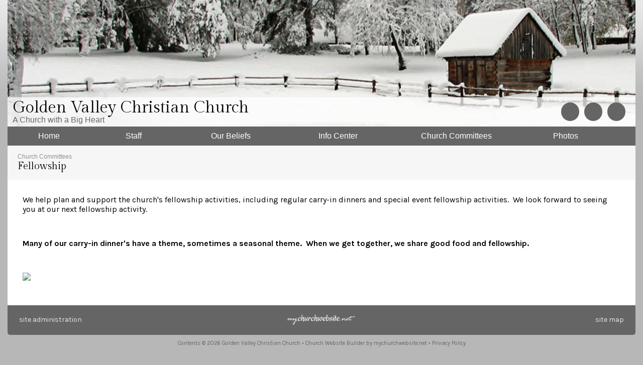

--- FILE ---
content_type: text/css
request_url: https://s3.amazonaws.com/mychurchwebsite/css/css213_2881.css
body_size: 29176
content:
:root{--fa-style-family:var(--fa-style-family-classic);--fa-style:900;}body{background-color:#B7B7B7;color:black;font:16px "Karla",sans-serif;text-align:center;margin:0;}#bgbg{background-image:url('https://s3.amazonaws.com/mychurchwebsite/templates/classic/design/winter1_2/images/bgbg.jpg');background-position:top center;background-repeat:repeat-x;}#headerBG{background-color:transparent;}#headerContents{width:1250px;margin-left:auto;margin-right:auto;text-align:left;}footer{width:1250px;margin-left:auto;margin-right:auto;text-align:left;}#siteContents{width:1250px;margin-left:auto;margin-right:auto;text-align:left;}#grayOverlay{position:fixed;z-index:2000;background-color:rgba(0,0,0,0.7);width:100%;height:5000px;display:none;}#overlayClose{cursor:pointer;color:white;position:absolute;top:10px;right:25px;font-size:50px;z-index:1500;}.overlayWindow{position:relative;margin-left:auto;margin-right:auto;top:75px;width:500px;background-color:white;box-shadow:0 0 20px black;}.overlaySearch{display:none;position:relative;margin-left:auto;margin-right:auto;top:200px;width:500px;max-width:90%;}.overlaySearch #siteSearchInput{font-size:40px !important;border-radius:30px !important;width:100% !important;padding:5px 20px !important;outline:none;box-sizing:border-box;-moz-box-shadow:0 0 20px black;-webkit-box-shadow:0 0 20px black;box-shadow:0 0 20px black;-ms-filter:"progid:DXImageTransform.Microsoft.Shadow(Strength=20,Direction=0,Color='#7f7f7f')";filter:progid:DXImageTransform.Microsoft.Shadow(Strength=20,Direction=0,Color=' #7f7f7f');}#overlayContent{margin:0;width:100%;height:300px;overflow:hidden;-webkit-overflow-scrolling:touch;}#overlayFrame{margin:0;width:100%;height:100%;border:0;}#overlayPhotos{position:absolute;box-sizing:border-box;padding:20px;width:100%;height:100vh;overflow-y:scroll;::-webkit-scrollbar{display:none;}scrollbar-width:none;color:white;}#photoNumBox{font-family:arial;position:sticky;top:0;left:25px;font-size:38px;margin-bottom:15px;text-align:left;}#overlayPhoto{text-align:center;}#overlayPhoto img{max-height:70vh;max-width:90%;}#overlayCaption{margin:auto;text-align:center;max-width:90%;}#prevNextPhoto{display:none;position:absolute;top:10px;text-align:center;margin:auto;font-size:50px;width:100%;z-index:100;}#prevNextPhoto svg{cursor:pointer;}header {height:252px;overflow:hidden;line-height:252px;vertical-align:top;display:inline-block;background-color:#656565;text-align:center;position:relative;width:1250px;}header img{display:block;width:100%;}header > h1 {position:absolute;box-sizing:border-box;margin:0 10px 0 10px;width:1230px;top:195px;text-align:left;font:normal 32px "Gilda Display",sans-serif;color:black;}header > h1.noSub {top:204px;}header > h1 a {text-decoration:none;color:black;}header > h2 {position:absolute;box-sizing:border-box;margin:0 10px 0 10px;width:1230px;top:230px;text-align:left;font:normal 16px arial,helvetica,sans-serif;color:#656565;}header > h2 a {text-decoration:none;color:#656565;}.pageContent{width:100%;overflow:hidden;position:relative;background-color:white;}.moduleBGLeft{width:300px !important;}.innerContent{padding:30px;box-sizing:border-box;}.innerContent img{max-width:100%;height:auto;}#middleBG{}#grayOverlay #overlayTitle{padding:5px 10px 5px 10px;background-color:#656565;color:#F6F6F6;font-size:18px;text-align:left;}nav{background-color:#656565;}#nav,#nav ul {padding:0;margin:0;list-style:none;z-index:400;}#nav > ul > li {float:left;width:115px;background-color:#656565;overflow:hidden;}#nav > ul > li > a {display:block;box-sizing:border-box;width:100%;overflow:hidden;color:white;text-decoration:none;padding:10px 5px;text-align:center;font:normal 16px arial,helvetica,sans-serif;}#nav > ul > li > a > span {display:inline-block;text-align:center;}#nav > ul > li:hover {background-color:#8F8F8F;}#nav > ul > li:hover > a {color:white;}#nav > ul > li > ul {position:absolute;width:210px;left:-999em;}#nav > ul > li:hover > ul {left:auto;height:auto;}#nav > ul > li > ul > li{background-color:#8F8F8F;width:210px;background-image:none;text-align:left;color:white;}#nav > ul > li > ul > li > a{padding:7px 10px;display:block;width:190px;color:white;font:normal 16px arial,helvetica,sans-serif;text-align:left;text-decoration:none;}#nav > ul > li > ul > li:hover {background-color:#F6F6F6;color:#000000;}#nav > ul > li > ul > li:hover > a {color:#000000;}#homeSS img{max-width:100%;border-radius:5px;}.moduleBG{vertical-align:top;}.moduleBorder{width:100%;}.moduleHeader,.calendarHeader{padding:7px 5px;text-align:center;font:bold 16px ;}.moduleBody{color:black !important;padding:15px;box-sizing:border-box;overflow:hidden;font:normal 14px arial,helvetica,sans-serif;}.moduleBody h1,.moduleBody h2,.moduleBody h3,.moduleBody .capt,.loginBox .body .capt{color:black !important;}.moduleBody .capt,.loginBox .body .capt{font-size:12px;}.pollBar{text-align:center;font-size:14px;background-color:#656565;padding:2px;color:#F6F6F6;}.moduleBody img {max-width:100% !important;height:auto;}.miniSlideShow{width:initial;height:initial;margin-bottom:15px !important;float:none;}.miniSlideShow img{width:100% !important;display:block !important;max-width:100% !important;border-radius:5px !important;}.innerContent .moduleBody{margin-bottom:15px;}.moduleBottomLink{text-align:right;padding-top:5px;clear:left;font-size:12px;font-weight:bold;}.moduleBody textarea,.moduleBody input[type=text],.moduleBody input[type=email]{font-size:16px;width:300px;padding:3px 5px;max-width:80% !important;box-sizing:border-box;-moz-appearance:none;appearance:none;}.moduleBody select{font-size:16px;width:300px;padding:3px 5px;max-width:80% !important;box-sizing:border-box;}.moduleBody h1,.moduleBody h2,.moduleBody h3,.moduleBody .capt{color:#656565 !important;}.calendarBorder {border:initial;border-spacing:initial;}.calBox{width:100%;font:normal 14px arial,sans-serif;overflow:hidden;}.calBox .moduleBody{padding:0;}#popUp{position:absolute;left:0;top:0;display:none;z-index:20000;box-shadow:2px 2px 5px #494949;}table.calendarBorder {width:100%;}table.calendarBorder td{text-align:center;vertical-align:middle;}.calendarHeader a{text-decoration:none;}.calDayLbls td{font-weight:bold;font-size:14px;height:20px;width:30px;padding:1px;color:#000000;}td.calDay {height:20px;font-size:14px;width:30px;padding:1px;color:#000000;}.currentDay{display:inline-block;padding:2px;min-width:15px;background-color:#656565;color:white;border-radius:10px;}td.calEvent {height:20px;font-size:14px;width:30px;padding:1px;background-color:#B7B7B7;color:white;}td.calEvent div{color:white;}td.calEventA{height:20px;width:30px;padding:1px;background-color:#656565;color:white;font-weight:bold;}td.calEventA div{color:white;}.calendarPopUp{box-sizing:border-box;text-align:left;width:300px;font-size:12px;}.calendarPopUp h4{font-size:16px;}.calDate{box-sizing:border-box;text-align:left;font-size:16px;padding:6px;width:100%;font-weight:bold;background-color:#656565;color:#F6F6F6;}.calendarPopUpDetails{padding:6px;background-color:white;color:black;}a.calEvent:link{text-decoration:none;}td.calExtraMonth{opacity:0.3;}#fullWeekBox{width:100%;overflow-x:scroll;}.fcTable{width:100%;background-color:rgba(246,246,246,0.5);}.fcLabel{width:14%;padding:2px;background-color:rgba(246,246,246,0.5);}.fcLabel h3{margin:0;color:#8F8F8F;}.fcEvent{height:70px;vertical-align:top;font-size:14px;background-color:#F6F6F6;color:black;border:0;}.fcEvent a:link,.fcEvent a:hover{color:#8F8F8F;}.fcEventGray{min-height:70px;vertical-align:top;font-size:14px;background-color:rgba(246,246,246,0.2);color:rgba(0,0,0,0.5);}.fcEventGray a:link,.fcEventGray a:hover{color:;}.fcToday {padding:2px;background-color:#656565;color:#F6F6F6;font-size:14px;font-weight:bold;}.fcNum {padding:3px;color:#8F8F8F;font-size:14px;font-weight:bold;}.fcNumGray {padding:2px;color:#c0c0c0;font-size:14px;font-weight:bold;}.fcListRefCal {border-collapse:collapse;width:200px;text-align:center;margin:auto;}.fcListRefCal td {text-align:center;vertical-align:middle;}.fcListDetails,.fcWeekly {border-collapse:collapse;width:100%;min-height:300px;}.fcListDetails th{padding:5px;text-align:left;font-weight:bold;}.fcListDetails td{padding:5px;vertical-align:top;}.fcListDetails tr:nth-of-type(2) td{padding:10px 5px 5px 5px;vertical-align:top;}.fcBigNum{font-size:50px;color:#656565;letter-spacing:-2px;}#fullCalWeekly{width:100%;overflow-x:scroll;}.fcWeekly td{width:14%;border-left:1px solid #d2d2d2;padding:3px;vertical-align:top;}.fcWeekly li,.fcWeekly ul{margin-left:10px;padding-left:0;}.pillbox{margin:auto;text-align:center;}.pillbox ul{list-style:none;margin:0;padding:0;font-size:0;}.pillbox ul li{display:inline-block;list-style:none;overflow:hidden;}.pillbox ul li a{font:normal 12px arial,sans-serif;padding:3px 10px;color:#404040;background-color:#ededed;border:1px solid #8e8e8e;text-decoration:none;display:block;}.pillbox ul li a:hover{background-color:white;}.pillbox ul li.active a{background-color:white;}.pillbox ul li a.button{border-left-width:0;border-radius:0;-moz-border-radius:0;-webkit-border-radius:0;}.pillbox ul li.first a.button{border-left-width:1px;border-radius:8px 0 0 8px;}.pillbox ul li.last a.button{border-radius:0 8px 8px 0;}.pillbox ul li a.buttonWhole{border-width:1px;border-radius:8px 8px 8px 8px;color:#404040;}.pillbox .capt{color:#404040;font-size:9px;}.upcomingEvents .numBox{width:30px;}.upcomingEvents .numBox h1{font:24px normal arial,sans-serif;}.eventBox {padding:10px;width:60px;margin-right:20px;border:1px solid #656565;}.eventBox h2 {font-face:arial,sans-serif;}.calCat {padding:3px 5px;border-radius:5px;color:white;display:inline-block;}select,input,textarea{font:normal 11px arial,helvetica,sans-serif;}textarea,input[type=text],input[type=password]{border:1px solid #cccccc;padding:3px;border-radius:5px;}select{border:1px solid #cccccc;padding:3px;border-radius:5px;background-color:#F8F8F8;}form{margin:0;border:0;}p{margin:0 0 15px 0;}table{border:0;border-spacing:0;border-collapse:collapse;}td {padding:0;}th {font-weight:bold;}table.celPad td,table.celPad th{padding:6px;}div.pad3{padding:3px;}div.pad6{padding:6px;}.ckTable td {padding:5px;}a img{border:0;}#welcomeMsg{overflow:hidden;}#welcomeMsg img,#welcomeMsg div{max-width:100%;height:auto;}.promoPic img,.cntdownTimer img{display:inline-block;max-width:100%;border-radius:5px;}h1 {color:#656565;margin:0 0 5px 0;font:normal 32px "Gilda Display",sans-serif;}h2 {color:black;margin:0 0 5px 0;font:normal 26px "Gilda Display",sans-serif;}h3 {color:black;margin:0 0 5px 0;font:normal 20px "Gilda Display",sans-serif;}h4,h5,h6{margin:0 0 5px 0;}hr {border:1px solid #B7B7B7;color:#B7B7B7;opacity:.2;filter:alpha(opacity=20);-ms-filter:"progid:DXImageTransform.Microsoft.Alpha(Opacity=20)";}.capt{font-size:12px;color:#656565;}.subtitle2 .flR10,.subtitle2 .flR15{font-size:14px;color:#656565;}fieldset {border:1px solid #B7B7B7;}legend {font-weight:bold;font-size:14px;margin-bottom:5px;padding:0 10px;}.oddRow {background-color:#F6F6F6;color:black;}.oddRow a {color:#8F8F8F;}.oddRow .capt{color:black;}.subtitle2{font:normal 20px "Gilda Display",sans-serif;color:black;padding:15px 20px;background-color:rgb(246,246,246);}.subtitle a,.subtitle2 a{font:normal 12px arial,helvetica,sans-serif;text-decoration:none;}.clear{clear:both;}.clearL{clear:left;}img.imgBox{position:relative;top:1px;}.socialIconBar{position:absolute;z-index:8;width:420px;margin:20px;top:184px;left:790px;}div.socialIcon{height:37px;cursor:pointer;width:36px;border-radius:24px;float:right;margin-left:10px;line-height:30px;font-size:22px;vertical-align:middle;text-align:center;box-sizing:border-box;padding-top:3px;color:white;background-color:#656565;}.socialIconWithLabel{width:max-content !important;padding:0 8px;}span.socialIconLabel{font-size:16px;position:relative;top:-1px;text-shadow:none;}td.centerMiddle{text-align:center;vertical-align:middle;}.mb3{margin-bottom:3px;}.mb5{margin-bottom:5px;}.mb10{margin-bottom:10px;}.mb15{margin-bottom:15px;}.mb20{margin-bottom:20px;}.mb25{margin-bottom:25px;}.mb30{margin-bottom:30px;}.mt3{margin-top:3px;}.mt1{margin-top:1px;}.mt2{margin-top:2px;}.mt5{margin-top:5px;}.mt10{margin-top:10px;}.mt15{margin-top:15px;}.mt20{margin-top:20px;}.float{float:left;}.flR{float:right;}.flR5{float:right;margin-left:5px;}.flR10{float:right;margin-left:10px;}.flR15{float:right;margin-left:15px;}.flL5{float:left;margin-right:5px;}.flL10{float:left;margin-right:10px;}.flL15{float:left;margin-right:15px;}.middle{vertical-align:middle;}.center{text-align:center;}.right{text-align:right;}.top{vertical-align:top;}.centerBox{position:relative;margin-left:auto;margin-right:auto;text-align:left;}.loginBox{position:relative;margin-left:auto;margin-right:auto;width:500px;max-width:100%;}.loginBox .header{font-weight:bold;font-size:14px;padding:5px 2px;text-align:center;}.loginBox .body{padding:15px;color:black;text-align:left;border-bottom-left-radius:10px;border-bottom-right-radius:10px;}.comment div{padding:10px;}.commentBox{clear:both;position:relative;margin-left:auto;margin-right:auto;width:347px;padding-top:15px;}.commentBox .header{font-weight:bold;background-color:#F6F6F6;padding:5px;color:black;text-align:center;}.commentBox .body{padding:15px;position:relative;margin-left:auto;margin-right:auto;border:1px solid #F6F6F6;}.commentBox .body input[type=text]{width:308px;}.commentBox .body textarea{width:308px;height:35px;}a{text-decoration:none;color:#8F8F8F;}a:hover{text-decoration:underline;}ul.iconPoints{padding:0;margin:0 0 0 2em;}#affiliations ul {padding-left:15px;}#churchList ul {margin-top:0;margin-bottom:0;}#churchList li {left:-25px;margin:0;}ul.events{margin-top:0;margin-bottom:0;}ul.events li{margin:0 0 0 -15px;}.alert {font-weight:bold;color:#FF3300;font-size:14px;}.alertMsg{padding:15px;border-bottom-right-radius:5px;border-top-right-radius:5px;color:#495056;}.alertMsg h3{color:#495056 !important;}.alertMsg a{color:#338FE2;}.alertIcon{padding:15px;font-size:24px;text-align:center;border-bottom-left-radius:5px;border-top-left-radius:5px;}.alertSuccess{background-color:#EAF7FF;}.alertSuccess h3{color:#338FE2 !important;}.alertSuccessIcon{color:#338FE2;background-color:#7AC5F8;}.alertCaution{background-color:#FFF9DD;}.alertCautionIcon{color:#F6B13B;background-color:#FDDE74;}.alertWarning{background-color:#ffeeee;}.alertWarning h3{color:#F7392F !important;}.alertWarningIcon{color:white;background-color:#F7392F;}.alertTip{background-color:#DEFFF5;}.alertTipIcon{color:white;background-color:#11B886;}.photoRow{display:flex;flex-wrap:wrap;padding:0 4px;margin-bottom:8px;}.photoColumn{box-sizing:border-box;flex:25%;max-width:25%;padding:0 4px;}.photoColumn img{margin-top:8px;vertical-align:middle;width:100%;}@media screen and (max-width:800px){.photoColumn{flex:50%;max-width:50%;}}.galleryCaption{display:none;}.grayBox{float:right;text-align:center;padding:3px;border:1px solid #6B6B6B;background-color:#F7F7F7;}.shareThis{position:relative;top:7px;float:right;margin:0 5px;text-align:right;font-size:9px;}.picSeries{padding:0 5px;position:relative;box-sizing:border-box;overflow:hidden;width:1250px;margin:auto;background-color:#8F8F8F;}.picSeries .pic .caption{color:#656565;white-space:nowrap;font-size:14px;padding:5px;overflow:hidden;position:absolute;background-color:white;top:68%;max-width:70%;}.picSeries .pic .caption a{color:#656565;}.picSeries .w3-col{padding:10px 5px !important;box-sizing:border-box;}.picSeries img{width:100%;overflow:hidden;display:block;}.monospace{font-family:monospace;}.redBorder{border-left:3px solid red;padding-left:3px;}.colBox img,.colBox iframe{max-width:100%;height:auto;}.twoCol > .colBox{width:50%;overflow:hidden;float:left;}.twoCol > .colBox > .col1{padding-right:10px;}.twoCol > .colBox > .col2{padding-left:10px;}.threeCol > .colBox{width:33%;overflow:hidden;float:left;}.threeCol > .colBox > .col1{padding-right:14px;}.threeCol > .colBox > .col2{padding-left:7px;padding-right:7px;}.threeCol > .colBox > .col3{padding-left:14px;}.colClear{clear:both;height:1px;}.bigBtn,a.bigBtn{background-color:#8F8F8F;color:white !important;border:1px solid #8F8F8F;cursor:pointer;border-radius:15px;padding:4px 15px;font-size:16px;-webkit-appearance:none;display:inline-block;}.bigBtn:hover{background-color:white;color:#8F8F8F !important;border:1px solid white;font-size:16px;text-decoration:none;}label{display:inline-block;margin-bottom:3px;font-weight:bold;font-size:14px;}label.small{display:inline;font-weight:normal;font-size:12px;}label.required,legend.required{color:#8F8F8F !important;}th{font-weight:bold;}#memberHomeModules .moduleBody{width:300px;margin-bottom:15px;}.embeddedContent{margin:20px;}.w3-col .embeddedContent,.moduleBody .embeddedContent,.announceBar .embeddedContent,#mobileInnerContent .embeddedContent{position:relative;padding-bottom:56.25%;padding-top:30px;height:0;overflow:hidden;}.w3-col .embeddedContent iframe,.w3-col .embeddedContent object,.w3-col .embeddedContent embed,.moduleBody .embeddedContent iframe,.moduleBody .embeddedContent object,.moduleBody .embeddedContent embed,.announceBar .embeddedContent iframe,.announceBar .embeddedContent object,.announceBar .embeddedContent embed,#mobileInnerContent .embeddedContent iframe,#mobileInnerContent .embeddedContent object,#mobileInnerContent .embeddedContent embed{position:absolute;top:0;left:0;max-width:100%;max-height:100%;}.innerContent .w3-col:first-of-type .embeddedContent{all:initial;display:inherit;margin:20px;}.innerContent .w3-col:first-of-type .embeddedContent iframe,.innerContent .w3-col:first-of-type .embeddedContent object,.innerContent .w3-col:first-of-type .embeddedContent embed{position:static;display:inline-block;}.moduleBody .mediaBox{max-width:100% !important;}.moduleBody video{max-width:100% !important;height:auto !important;object-fit:contain;}.videoPreviewImgBtnContainer{box-sizing:border-box;width:448px;height:336px;max-width:100%;text-align:center;position:relative;overflow:hidden;background-color:rgba(0,0,0,0.3);cursor:pointer;border-radius:16px;}.videoPreviewImgBtnContainer:hover{background-color:rgba(0,0,0,0.1);}.videoPreviewImgBtnContainer img{opacity:0.7;max-width:100%;max-height:100%;}.videoPreviewImgBtnContainer .playIcon{position:absolute;top:50%;left:0;right:0;margin-top:-45px;color:white;font-size:80px;opacity:0.8;z-index:25;}#customContent{box-sizing:border-box;}div[id^="stack_"]{position:relative;}div[id^="stack_"]:not(.colPad){padding:30px;}div[id^="stack_"] .w3-col p:last-of-type{margin-bottom:0 !important;}div[id^="stack_"] .left_column,div[id^="stack_"] .middle_column,div[id^="stack_"] .right_column{box-sizing:border-box;padding:30px;}div[id^="stack_"] .moduleBody{margin-bottom:0;}.w3-col img{max-width:100%;}.fullWidthImage,.fullWidthSlideshow{padding:0;display:block;position:relative;}div[id^="stack_"] .moduleBorder,div[id^="stack_"] .calBox,div[id^="stack_"] .calendarBorder{width:100%;}.stackModules .calBox .calDayLbls td,.stackModules .calBox td.calDay,.stackModules .calBox td.calEvent,.stackModules .calBox td.calEventA{height:40px !important;}.featurePhoto{overflow:hidden;position:relative;text-align:center;}.featurePhoto img,.fullWidthImage img{width:100%;display:block;}.roundedEdges5{border-radius:5px;}.roundedEdges10{border-radius:10px;}.roundedEdges15{border-radius:15px;}.circularEdges{border-radius:50%;}.customElem .formIcon{padding:5px;}.featurePhoto .caption,.fullWidthImage .caption{position:absolute;z-index:5;background-color:rgba(101,101,101,0.7);display:none;}.featurePhoto .caption h2{display:block;color:#F6F6F6;margin:0;position:relative;z-index:6;top:50%;width:100%;text-align:center;box-sizing:border-box;}.fullWidthImage .caption h1{display:block;color:#F6F6F6;margin:0;position:relative;z-index:6;top:50%;width:100%;text-align:center;box-sizing:border-box;}.card{width:100%;background-color:rgba(143,143,143,0.8);color:#F6F6F6;border-radius:15px;text-align:center;padding:15px;box-sizing:border-box;}.card h2{color:white !important;font:normal 26px "Gilda Display",sans-serif !important;}.card h3{color:white !important;font:normal 20px "Gilda Display",sans-serif !important;}.card .icon{font-size:50px;padding-bottom:15px;padding-top:10px;color:white;}.card p,.card ul,.card li,.card ol{text-align:left;}.card a,.card a:hover{color:white;}.w3-responsive{overflow-x:auto}.w3-stretch{margin-left:-16px;margin-right:-16px}.w3-container:after,.w3-container:before,.w3-panel:after,.w3-panel:before,.w3-row:after,.w3-row:before,.w3-row-padding:after,.w3-row-padding:before,.w3-cell-row:before,.w3-cell-row:after,.w3-clear:after,.w3-clear:before,.w3-bar:before,.w3-bar:after{content:"";display:table;clear:both}.w3-col,.w3-half,.w3-third,.w3-twothird,.w3-threequarter,.w3-quarter{float:left;width:100%}.w3-col.s1{width:8.33333%}.w3-col.s2{width:16.66666%}.w3-col.s3{width:24.99999%}.w3-col.s4{width:33.33333%}.w3-col.s5{width:41.66666%}.w3-col.s6{width:49.99999%}.w3-col.s7{width:58.33333%}.w3-col.s8{width:66.66666%}.w3-col.s9{width:74.99999%}.w3-col.s10{width:83.33333%}.w3-col.s11{width:91.66666%}.w3-col.s12{width:99.99999%}@media (min-width:601px){.w3-col.m1{width:8.33333%}.w3-col.m2{width:16.66666%}.w3-col.m3,.w3-quarter{width:24.99999%}.w3-col.m4,.w3-third{width:33.33333%}.w3-col.m5{width:41.66666%}.w3-col.m6,.w3-half{width:49.99999%}.w3-col.m7{width:58.33333%}.w3-col.m8,.w3-twothird{width:66.66666%}.w3-col.m9,.w3-threequarter{width:74.99999%}.w3-col.m10{width:83.33333%}.w3-col.m11{width:91.66666%}.w3-col.m12{width:99.99999%}}@media (min-width:993px){.w3-col.l1{width:8.33333%}.w3-col.l2{width:16.66666%}.w3-col.l3{width:24.99999%}.w3-col.l4{width:33.33333%}.w3-col.l5{width:41.66666%}.w3-col.l6{width:49.99999%}.w3-col.l7{width:58.33333%}.w3-col.l8{width:66.66666%}.w3-col.l9{width:74.99999%}.w3-col.l10{width:83.33333%}.w3-col.l11{width:91.66666%}.w3-col.l12{width:99.99999%}}.w3-rest{overflow:hidden;}.w3-row-padding,.w3-row-padding>.w3-half,.w3-row-padding>.w3-third,.w3-row-padding>.w3-twothird,.w3-row-padding>.w3-threequarter,.w3-row-padding>.w3-quarter,.w3-row-padding>.w3-col{padding:0 8px;box-sizing:border-box;}.w3-full-width{width:100%}.w3-cell-row{display:table;width:100%}.w3-cell{display:table-cell}.w3-cell-top{vertical-align:top}.w3-cell-middle{vertical-align:middle}.w3-cell-bottom{vertical-align:bottom}@media (max-width:600px){.w3-hide-small{display:none!important}}@media (min-width:993px){.w3-hide-large{display:none!important}}@media (max-width:992px) and (min-width:601px){.w3-hide-medium{display:none!important}}#mobileInnerContent .w3-col:not(.buttonBG,.noPadMobile){padding-bottom:30px;}#mobileInnerContent .w3-row,#mobileInnerContent .w3-row-padding{margin-bottom:0 !important;}.innerContent .w3-col{min-height:15px;}.colDivider{width:30px;}#liveStreamBanner{text-align:center;padding:10px;background-color:#11b986;color:white;}#liveStreamBanner a{color:white;font-size:18px;}#pageHeaderImg{width:100%;height:auto;display:block;height:600px;background-repeat:no-repeat;background-size:cover;}#titleArea{position:absolute;height:250px;text-align:center;box-sizing:border-box;width:1250px;display:none;z-index:10;}#titleArea h1{margin:0;margin-bottom:15px;padding:0 30px;font-size:60px;color:white;}#titleArea h2{font-size:50px;}#titleArea h2{font-size:35px;}#titleArea {font-size:18px;color:white;}#titleArea a{color:white;}#pageTitle{box-sizing:border-box;}#pageTitle p,#pageTitle h2,#pageTitle h3,#pageTitle div{padding:0 30px;}@media only screen and (max-width:750px){#titleArea{width:100%;}#titleArea,#titleArea a{font-size:14px;}#titleArea h1,#titleArea h1 a{font-size:35px !important;}#titleArea h2,#titleArea h2 a{font-size:28px !important;}#titleArea h3,#titleArea h3 a{font-size:20px !important;}}.vertical-center{margin:0;width:100%;position:absolute;top:50%;-ms-transform:translateY(-50%);transform:translateY(-50%);}#leafletMap{z-index:5;}#stickyNav{background-color:#8F8F8F;position:fixed;width:100%;z-index:1500;display:none;box-sizing:content-box;}#stickyNav h3{color:white !important;font-size:24px;margin:0;padding:15px;text-align:left;line-height:24px;vertical-align:middle;}#stickyNav ul.stickyNavUL{margin:0;padding:12px 15px 12px 0;}#stickyNav ul.stickyNavUL > li{display:inline-block;}#stickyNav .stickyLogo{height:30px;float:left;padding:12px 12px 12px 15px;}#stickyNav ul.stickyNavUL > li > a{color:white !important;font:normal 16px ;padding:5px 10px;text-decoration:none;display:block;}#stickyNav ul.stickyNavUL > li:hover {background-color:white;}#stickyNav ul.stickyNavUL > li:hover > a {color:#8F8F8F !important;}#stickyNav ul.stickyNavUL > li > ul {padding:0;z-index:1100;margin:0 0 0 -16px;position:absolute;width:200px;list-style:none;left:-999em;}#stickyNav ul.stickyNavUL > li:hover > ul {left:auto;}#stickyNav ul.stickyNavUL > li > ul > li{background-color:#8F8F8F;width:200px;background-image:none;height:auto;}#stickyNav ul.stickyNavUL > li > ul > li > a{text-decoration:none;font:normal 16px arial,helvetica,sans-serif;text-align:left;padding:7px 10px;display:block;color:white;}#stickyNav ul.stickyNavUL > li > ul > li:hover {background-color:#F6F6F6;}#stickyNav ul.stickyNavUL > li > ul > li:hover > a {color:#000000;}form[id^="formbuild"] .textAreaBox{width:350px;max-width:100%;box-sizing:border-box;}form[id^="formbuild"] textarea{width:350px;height:100px;max-width:100%;box-sizing:border-box;}.inlineBlock{display:inline-block;}.flexHLeftVMiddle{display:flex;align-items:center;flex-direction:row;flex-wrap:wrap;align-content:center;}.flexHLeftVBottom{display:flex;align-items:end;flex-direction:row;flex-wrap:wrap;align-content:flex-end;}.flexVCenter{display:flex;flex-direction:column;flex-wrap:nowrap;justify-content:center;align-items:center;}.flexHStretch{display:flex;flex-wrap:nowrap;align-items:stretch;align-content:stretch;}.flexHLeftVMiddle *:not(a),.flexHLeftVBottom *:not(a){width:100%;}.flexHLeftVMiddle .bigBtn,.flexHLeftVBottom .bigBtn{width:initial;}@media only screen and (min-width:601px){.mobile{display:none;}.desktop{display:block;}}@media only screen and (max-width:600px){.mobile{display:block;}.desktop{display:none;}}.photoAlbumGrid{background-size:100%;background-position:center;width:100%;aspect-ratio:3/2;}.passwordEye{position:relative;top:2px;cursor:pointer;}.searchField{position:relative;width:155px;}.searchField input{width:125px;color:#808080;padding:3px 0 3px 24px;-moz-border-radius:10px;border-radius:20px;font:normal 14px arial,sans-serif;}.searchField .fa-magnifying-glass{color:#808080;position:absolute;left:6px;top:5px;font-size:14px;}#bannerDescription img{max-width:100%;}.elemBackgroundVideo{position:absolute;top:0;left:0;width:100%;height:100%;object-fit:cover;}.elemTopPad0{padding-top:0 !important;}.elemTopPad10{padding-top:10px !important;}.elemTopPad20{padding-top:20px !important;}.elemTopPad30{padding-top:30px !important;}.elemTopPad40{padding-top:40px !important;}.elemTopPad50{padding-top:50px !important;}.elemBottomPad0{padding-bottom:0 !important;}.elemBottomPad10{padding-bottom:10px !important;}.elemBottomPad20{padding-bottom:20px !important;}.elemBottomPad30{padding-bottom:30px !important;}.elemBottomPad40{padding-bottom:40px !important;}.elemBottomPad50{padding-bottom:50px !important;}.submenuArrow{position:relative;top:2px;}.refBar{width:300px;max-width:300px;overflow:hidden;background-color:#F6F6F6;color:black;}.refBar .moduleBody{max-width:100%;overflow:hidden;}#customContent .moduleHeader,#customContent .calendarHeader{border-top-right-radius:5px;border-top-left-radius:5px;}#customContent .moduleBody{border-bottom-right-radius:5px;border-bottom-left-radius:5px;}#homeCenterColumn{max-width:530px;overflow:hidden;}#homeSS{width:530px;margin:auto;}.moduleHeader,.calendarHeader{padding:7px 5px 3px 10px;background:-webkit-linear-gradient(rgb(231,231,231),rgba(231,231,231,0.01));background:-o-linear-gradient(rgb(231,231,231),rgba(231,231,231,0.01));background:-moz-linear-gradient(rgb(231,231,231),rgba(231,231,231,0.01));background:linear-gradient(rgb(231,231,231),rgba(231,231,231,0.01));text-align:left;font:normal 20px "Gilda Display",sans-serif;text-shadow:-1px 0 white,0 1px white,1px 0 white,0 -1px white;color:#000000;}moduleBorder{border:none;width:100%;}moduleBody{background-color:transparent;}div[id*=stack] .moduleBody{background-color:#F6F6F6;}div[id*=stack] .moduleHeader,div[id*=stack] .calendarHeader{background:-webkit-linear-gradient(rgb(231,231,231),#F6F6F6);background:-o-linear-gradient(rgb(231,231,231),#F6F6F6);background:-moz-linear-gradient(rgb(231,231,231),#F6F6F6);background:linear-gradient(rgb(231,231,231),#F6F6F6);}.dailyVerseIcon{color:#8F8F8F !important;background-color:#F6F6F6;}.dailyVerse{color:#8F8F8F !important;background-color:#F6F6F6;font:normal14px arial,helvetica,sans-serif;}.dailyVerse a{color:#8F8F8F !important;}#listenSermons{text-align:center;background-color:none;}.footer{background-color:#656565;padding:15px;border-bottom-left-radius:5px;border-bottom-right-radius:5px;}.footer a {font-size:14px;color:#E7E7E7;}.mychurchlogo{fill:#E7E7E7;}.footerCopyright{text-align:center;padding:10px 0px;font-size:11px;color:#656565;}.footerCopyright a{color:#656565;}#footerBG{height:300px;}#footerBG a{text-decoration:none;}